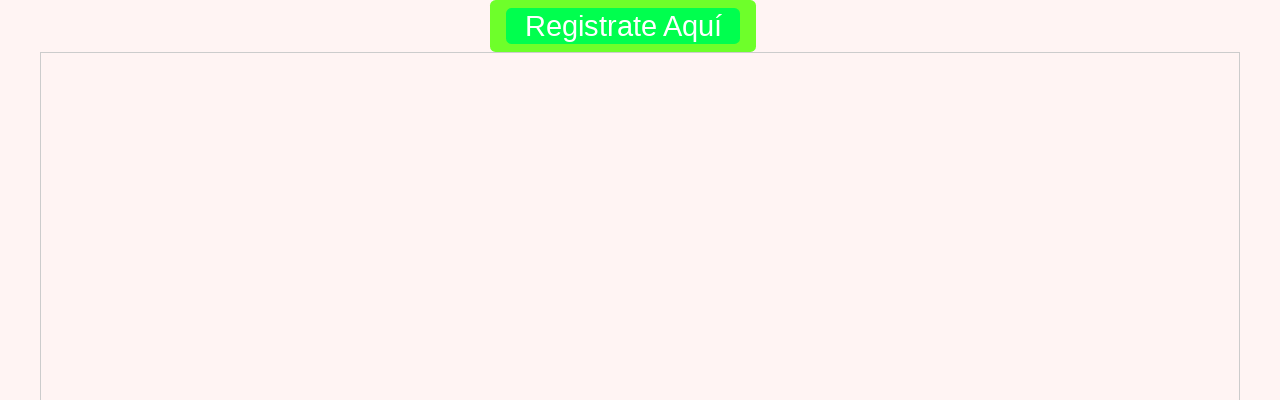

--- FILE ---
content_type: text/html
request_url: https://mibobus.es/catalogo-copy-copy
body_size: 9114
content:
<html><head>
        
    <meta charset="utf-8">
    <title>Catalogo</title>
    
    <meta name="viewport" content="width=device-width, initial-scale=1.0">
    <meta property="og:title" content="Catalogo de ofertas de trabajo">
    <meta property="og:description" content="Con MIBOBÚS, encuentra las mejores oportunidades de trabajo como conductor de autobús en Alemania. Ofrecemos guía, formación en alemán, y acceso directo a empleos con contratos firmados. ¡Explora tus opciones con nosotros hoy">
    <meta property="og:image" content="https://images.groovetech.io/l0LzIFkptYeBiToW6BNIyHlXIzhZbgSjjYndaGN8eoQ/rs:fit:0:0:0/g:no:0:0/c:0:0/aHR0cHM6Ly9hc3NldHMuZ3Jvb3ZlYXBwcy5jb20vaW1hZ2VzLzA5YWNmMTIzLTAyMmMtNDJiNC1hY2M4LTI2MzdkZDM3MTJhZC8xNjY4OTYyOTAxOTQ1ODEucG5n.webp">
    <meta name="description" content="Catalogo de las ofertas de trabajo">
    <meta name="keywords" content="Ofertas de trabajo, catalogo">
    <meta name="robots" content="">
    <link rel="icon" href="https://images.groovetech.io/_eIZpogOefvH1SRNUJQUslyEje8RmWlZHeFW_y33muc/rs:fit:0:0:0/g:no:0:0/c:0:0/aHR0cHM6Ly9hc3NldHMuZ3Jvb3ZlYXBwcy5jb20vaW1hZ2VzLzA5YWNmMTIzLTAyMmMtNDJiNC1hY2M4LTI2MzdkZDM3MTJhZC8xNjU2ODI0MzUxNTI4MzEucG5n.webp">
    <link rel="preconnect" href="https://fonts.gstatic.com">
    <link href="https://fonts.googleapis.com/css2?family=ABeeZee&amp;family=Abel&amp;family=Abril+Fatface&amp;family=Acme&amp;family=Alegreya&amp;family=Alegreya+Sans&amp;family=Alfa+Slab+One&amp;family=Almarai:wght@300;400;700;800&amp;family=Amiri+Quran&amp;family=Amatic+SC:wght@400;700&amp;family=Amiri&amp;family=Antic+Slab&amp;family=Anton&amp;family=Architects+Daughter&amp;family=Archivo&amp;family=Archivo+Black&amp;family=Archivo+Narrow&amp;family=Arimo&amp;family=Armata&amp;family=Arvo&amp;family=Asap:wght@400;700&amp;family=Assistant&amp;family=Balsamiq+Sans:wght@400;700&amp;family=Bangers&amp;family=Barlow+Condensed&amp;family=Barlow+Semi+Condensed&amp;family=Barlow:wght@400;700;900&amp;family=Bebas+Neue&amp;family=BenchNine&amp;family=Bitter:wght@400;700;900&amp;family=Bree+Serif&amp;family=Cabin&amp;family=Cabin+Condensed&amp;family=Cabin:wght@400;700&amp;family=Cairo:wght@400;700&amp;family=Cantarell&amp;family=Cardo&amp;family=Catamaran&amp;family=Caveat&amp;family=Chakra+Petch&amp;family=Changa:wght@200..800&amp;family=Chivo&amp;family=Cinzel&amp;family=Comfortaa&amp;family=Concert+One&amp;family=Cookie&amp;family=Cormorant+Garamond:wght@400;700&amp;family=Courgette&amp;family=Crete+Round&amp;family=Crimson+Text:wght@400;700&amp;family=Cuprum&amp;family=DM+Sans&amp;family=DM+Serif+Display&amp;family=Dancing+Script:wght@400;700&amp;family=Didact+Gothic&amp;family=Domine&amp;family=Dosis&amp;family=EB+Garamond&amp;family=Economica&amp;family=Exo&amp;family=Exo+2&amp;family=Fira+Sans+Condensed&amp;family=Fira+Sans:wght@400;700;900&amp;family=Fjalla+One&amp;family=Francois+One&amp;family=Frank+Ruhl+Libre&amp;family=Gloria+Hallelujah&amp;family=Great+Vibes&amp;family=Gudea&amp;family=Hammersmith+One&amp;family=Handlee&amp;family=Heebo&amp;family=Hind&amp;family=Hind+Madurai&amp;family=Hind+Siliguri&amp;family=IBM+Plex+Mono&amp;family=IBM+Plex+Sans&amp;family=IBM+Plex+Serif&amp;family=Inconsolata&amp;family=Indie+Flower&amp;family=Inter&amp;family=Istok+Web&amp;family=Josefin+Sans:wght@400;700&amp;family=Josefin+Slab&amp;family=Jost&amp;family=Kalam&amp;family=Kanit&amp;family=Karla&amp;family=Kaushan+Script&amp;family=Lato:wght@400;700;900&amp;family=Libre+Baskerville:wght@400;700&amp;family=Libre+Franklin:wght@400;700;900&amp;family=Lilita+One&amp;family=Lobster&amp;family=Lobster+Two&amp;family=Lora:wght@400;700&amp;family=Luckiest+Guy&amp;family=M+PLUS+1p&amp;family=M+PLUS+Rounded+1c&amp;family=Manrope&amp;family=Martel:wght@400;700;900&amp;family=Maven+Pro&amp;family=Merriweather+Sans&amp;family=Merriweather:wght@400;700;900&amp;family=Monda&amp;family=Montserrat+Alternates&amp;family=Montserrat:wght@400;700;900&amp;family=Mukta:wght@400;700&amp;family=Mulish&amp;family=Nanum+Gothic&amp;family=Nanum+Myeongjo&amp;family=Neuton&amp;family=News+Cycle&amp;family=Noticia+Text&amp;family=Noto+Color+Emoji&amp;family=Noto+Kufi+Arabic:wght@100..900&amp;family=Noto+Sans+HK&amp;family=Noto+Sans+JP:wght@400;700&amp;family=Noto+Sans+KR:wght@400;700;900&amp;family=Noto+Sans+SC&amp;family=Noto+Sans+TC&amp;family=Noto+Sans:wght@400;700&amp;family=Noto+Serif+JP&amp;family=Noto+Serif:wght@400;700&amp;family=Nunito+Sans:wght@200;300;400;700;900&amp;family=Nunito:wght@300;400;700;900&amp;family=Old+Standard+TT:wght@400;700&amp;family=Open+Sans+Condensed:wght@300;700&amp;family=Open+Sans:wght@300;400;700&amp;family=Orbitron&amp;family=Oswald:wght@400;700&amp;family=Outfit&amp;family=Overpass:wght@400;700;900&amp;family=Oxygen:wght@300;400;700&amp;family=PT+Sans+Caption&amp;family=PT+Sans+Narrow:wght@400;700&amp;family=PT+Sans:wght@400;700&amp;family=PT+Serif:wght@400;700&amp;family=Pacifico&amp;family=Passion+One&amp;family=Pathway+Gothic+One&amp;family=Patrick+Hand&amp;family=Patua+One&amp;family=Paytone+One&amp;family=Permanent+Marker&amp;family=Philosopher&amp;family=Play&amp;family=Playfair+Display+SC&amp;family=Playfair+Display:wght@400;700;900&amp;family=Plus+Jakarta+Sans&amp;family=Poiret+One&amp;family=Pontano+Sans&amp;family=Poppins:ital,wght@0,300;0,400;0,700;0,900;1,300;1,400;1,700;1,900&amp;family=Prata&amp;family=Prompt&amp;family=Public+Sans&amp;family=Quattrocento&amp;family=Quattrocento+Sans&amp;family=Questrial&amp;family=Quicksand&amp;family=Rajdhani&amp;family=Raleway:wght@400;700;900&amp;family=Red+Hat+Display&amp;family=Reem+Kufi:wght@400..700&amp;family=Righteous&amp;family=Roboto+Condensed:wght@400;700&amp;family=Roboto+Mono&amp;family=Roboto+Slab:wght@400;700;900&amp;family=Roboto:ital,wght@0,100;0,300;0,400;0,500;0,700;0,900;1,100;1,300;1,400;1,500;1,700;1,900&amp;family=Rokkitt&amp;family=Ropa+Sans&amp;family=Rubik:ital,wght@0,400;0,700;1,900&amp;family=Russo+One&amp;family=Sacramento&amp;family=Saira+Condensed&amp;family=Sanchez&amp;family=Sarabun&amp;family=Satisfy&amp;family=Secular+One&amp;family=Shadows+Into+Light&amp;family=Signika+Negative&amp;family=Signika:wght@400;700&amp;family=Slabo+27px&amp;family=Source+Code+Pro:wght@400;700;900&amp;family=Source+Sans+3&amp;family=Source+Sans+Pro:wght@400;700;900&amp;family=Source+Serif+Pro:wght@400;700;900&amp;family=Space+Grotesk&amp;family=Special+Elite&amp;family=Tajawal:wght@400;700;900&amp;family=Tangerine&amp;family=Teko&amp;family=Tinos&amp;family=Titillium+Web:wght@400;700;900&amp;family=Ubuntu+Condensed&amp;family=Ubuntu:wght@400;700&amp;family=Varela+Round&amp;family=Volkhov&amp;family=Vollkorn&amp;family=Work+Sans:wght@400;700;900&amp;family=Yanone+Kaffeesatz&amp;family=Yantramanav&amp;family=Yellowtail&amp;family=Zilla+Slab&amp;display=swap" rel="stylesheet">
    
    <link href="https://app.groove.cm/groovepages/css/inpage_published.css" rel="stylesheet">
    

      <link rel="stylesheet" href="https://cdnjs.cloudflare.com/ajax/libs/font-awesome/5.9.0/css/all.min.css" integrity="sha512-q3eWabyZPc1XTCmF+8/LuE1ozpg5xxn7iO89yfSOd5/oKvyqLngoNGsx8jq92Y8eXJ/IRxQbEC+FGSYxtk2oiw==" crossorigin="anonymous" referrerpolicy="no-referrer">

     
     
     <script type="text/javascript">
        window.websiteurl = "https://mibobus.es/";
        var megamenuEvent = new Event('megamenuLoaded');

        function setPageUrl(button,page,queryString) {
          var pageUrl = site.pages[page]?.url;
          button.setAttribute('href', pageUrl + (queryString || ''));
        }

        function urlWithQueryParam(linkHREF) {
      if( linkHREF.match(/^(http|https)?:\/\//i) ) {
        var newQuery = window.location.search.substring(1);
        if (linkHREF.includes(newQuery)) return linkHREF;
        var baseLink = linkHREF.split('?')[0];
        var existingQuery = linkHREF.split('?')[1] || '';
        var hash = baseLink.split('#')[1] || existingQuery.split('#')[1] || '';
        baseLink = baseLink.split('#')[0];
        existingQuery = existingQuery.split('#')[0];
        newQuery = newQuery ? '&' + newQuery : '';

        var hashStr = hash ? '#' + hash : '';
        var queryStr = existingQuery || newQuery ? '?' + existingQuery + newQuery : '';

        return baseLink + queryStr + hashStr;
      }

      return linkHREF;
    }

        
      function openQuickPopup(id,config,popupFrame) {
        const popupClosebutton = '<button class="quick-popup-close-'+(config.closeButton || 'small')+'"><svg xmlns="http://www.w3.org/2000/svg" viewBox="0 0 32 32"><title>Close</title><g stroke-linecap="square" stroke-linejoin="miter" stroke-width="1" transform="translate(0.5 0.5)" fill="#dcdcea" stroke="#dcdcea"><line fill="none" stroke="#dcdcea" stroke-miterlimit="10" x1="27" y1="5" x2="5" y2="27"></line> <line fill="none" stroke="#dcdcea" stroke-miterlimit="10" x1="27" y1="27" x2="5" y2="5"></line></g></svg></button>';

        if( document.body.classList.contains('gpblsh') ) {
          if( !document.querySelector('[data-gp-quick-popup-id="'+id+'"]') ) {
            var quickPopupWrapper = document.createElement('div');
            quickPopupWrapper.setAttribute('data-gp-quick-popup-id', id);
            quickPopupWrapper.classList.add('hidden-popup');

            var quickPopupWrapperInner = document.createElement('div');
            quickPopupWrapperInner.innerHTML = popupClosebutton;
            quickPopupWrapperInner.style = "width:"+(config.width || 625)+"px";

            popupFrame.classList.add('popupframe');
            quickPopupWrapperInner.prepend(popupFrame);
            quickPopupWrapper.prepend(quickPopupWrapperInner);

            document.body.prepend(quickPopupWrapper);
            quickPopupWrapper.classList.remove('hidden-popup');


            if (config.appearingAnimation) {
              quickPopupWrapper.children[0].classList.add(config.appearingAnimation);
              quickPopupWrapper.children[0].classList.add('animated');
            }

            quickPopupWrapper.addEventListener('click', e => {
              if(config.leavingAnimation) {
                quickPopupWrapper.children[0].classList.add(config.leavingAnimation);
                quickPopupWrapper.children[0].classList.add('animated');
                setTimeout(() => {
                    quickPopupWrapper.children[0].classList.remove(config.leavingAnimation);
                    quickPopupWrapper.classList.add('hidden-popup');
                },1000);
              } else {
                quickPopupWrapper.classList.add('hidden-popup');
              }
            });
          } else {
            document.querySelector('[data-gp-quick-popup-id="'+id+'"]').classList.remove('hidden-popup');
          }
        }
      }
     </script>
     <script>window.site||window.encodeSite||(window.encodeSite=function(e,s){return e.pages=JSON.parse(atob(e.pages)),window.site=function(e){try{const s={...e.pages}||{};return new Proxy({},{})instanceof Object?(delete e.pages,e.isProxy=!0,new Proxy(e,{pages:s,get(e,s){return"pages"===s&&s in this.pages?this.pages[s]:"pages"===s?this.pages:s in e?e[s]:void 0},set:(e,s,t)=>(e[s]=t,!0)})):void 0}catch(e){}const s={...e.pages}||{};if(new Proxy({},{})instanceof Object)return delete e.pages,e.isProxy=!0,new Proxy(e,{pages:s,get(e,s){return"pages"===s&&s in this.pages?this.pages[s]:"pages"===s?this.pages:s in e?e[s]:void 0},set:(e,s,t)=>(e[s]=t,!0)})}(e),window.site});</script>
     
        
      <!-- Matomo -->
      <script type="text/javascript">
        var _paq = window._paq || [];
        /* tracker methods like "setCustomDimension" should be called before "trackPageView" */
        _paq.push(["setDocumentTitle", document.domain + "/" + document.title]);
        _paq.push(["setCookieDomain", "*.localhost"]);
        _paq.push(["setDomains", ["*.localhost"]]);
        _paq.push(['setCustomDimension', 1, "61fbf54ac9e6331d6733eaef"]);
        _paq.push(['setCustomDimension', 2, "nBo1_QLNie"]);
        _paq.push(['trackPageView']);
        _paq.push(['enableLinkTracking']);
        (function() {
          var u="//matomo.groovetech.io/";
          _paq.push(['setTrackerUrl', u+'matomo.php']);
          _paq.push(['setSiteId', '4']);
          var d=document, g=d.createElement('script'), s=d.getElementsByTagName('script')[0];
          g.type='text/javascript'; g.async=true; g.defer=true; g.src=u+'matomo.js'; s.parentNode.insertBefore(g,s);
        })();
      </script>
      <noscript><p><img src="//matomo.groovetech.io/matomo.php?idsite=4&amp;rec=1" style="border:0;" alt="" /></p></noscript>
      <!-- End Matomo Code -->
      <link data-gp-stylesheet href="/catalogo-copy-copy.css?v=1.1743848574" rel="stylesheet"/>
        </head>
      <body data-gp-site-id="61fbf54ac9e6331d6733eaef" data-gp-style="" class="gpblsh">
        <!-- Start Popups -->
        <script> if(!window.mergeContentSettings) { function mergeContentSettings(){}}</script>
        
        <!-- End Popups -->
        
    
    <div id="IE-warning">
      <div class="IE-warning-message">
        <p><i class="fas fa-exclamation-triangle" style="color:red;"></i> Oops! Sorry!!</p> <br>
        <p>This site doesn't support Internet Explorer. Please <a href="https://browser-update.org/update-browser.html?force_outdated=true">use a modern browser</a> like Chrome, Firefox or Edge.</p>
      </div>
    </div>
    <script id="IE-check">
      (function() {
        if (!!window.navigator.userAgent.match(/MSIE|Trident/)) {
          document.getElementById("IE-warning").style.display = "block";
        } else {
          document.getElementById("IE-warning").remove();
        }
      })();
    </script><div id="custom-top">
      
    </div><script>
      (function() {
        var populateSiteSettings = async function() {
          if (window.encodeSite) {
            const result = await encodeSite({"pages":"[base64]","popups":[{"type":"Standard","delay":"0","width":"1020","parsed":"false","name":"Popup 1","id":"MDEhv4kue"}],"navigation":[{"url":"index","name":"Inicio","megamenu":null,"megamenuHideScreens":[],"megamenuAlignment":null,"megamenuMaxWidth":null,"children":[]},{"url":"conductor","name":"Conductor","megamenu":null,"megamenuHideScreens":[],"megamenuAlignment":null,"megamenuMaxWidth":null,"children":[]},{"url":"oferta-trabajo","name":"Empleo","megamenu":null,"megamenuHideScreens":[],"megamenuAlignment":null,"megamenuMaxWidth":null,"children":[]},{"url":"academia","name":"Academia","megamenu":null,"megamenuHideScreens":[],"megamenuAlignment":null,"megamenuMaxWidth":null,"children":[]},{"url":"blog","name":"Blog","megamenu":null,"megamenuHideScreens":[],"megamenuAlignment":null,"megamenuMaxWidth":null,"children":[]},{"url":"login-unternehmen","name":"Unternehmen","megamenu":null,"megamenuHideScreens":[],"megamenuAlignment":null,"megamenuMaxWidth":null,"children":[]},{"url":"language","name":"Language","megamenu":null,"megamenuHideScreens":[],"megamenuAlignment":null,"megamenuMaxWidth":null,"children":[]}],"baseURL":"https://v1.gdapis.com/api"}, "61fbf54ac9e6331d6733eaef");
            if(!window.inBuilder && window.websiteurl) {
              const separator = window.websiteurl.charAt(window.websiteurl.length-1) === '/'?'':'/';

              for (const page in window.site.pages) {
                window.site.pages[page].url = window.websiteurl + separator + window.site.pages[page]?.url;
              }
            }
            if (window.site) window.encodeSite = undefined;
            site.subscribed = [];
            site.subscribe = callback => {
              site.subscribed.push(callback);
            };
            var clearSiteCheck = setInterval(function() {
              if (window.site.isProxy) {
                window.dispatchEvent(new Event('settingsLoaded'));
                clearInterval(clearSiteCheck);
              }
            }, 250);
          }
        };
        document.readyState !== 'loading' ? populateSiteSettings() : document.addEventListener("DOMContentLoaded", populateSiteSettings);
      })();
    </script><div id="page-container" data-gp-page-id="nBo1_QLNie">
      <div class="blocks-container" id="blocks-container">
        
        <section class="gp-component gp-component-id-Ic6jMuZcj" data-gp-block="true" data-gp-block-data="{}" data-gp-component="block" data-gp-style="" data-gp-component-id="Ic6jMuZcj" id="Ic6jMuZcj" tabindex="0" style=""><a name="Ic6jMuZcj" data-gp-block-anchor=""></a>
              <div data-section-overlay=""></div>
              <div class="gp-component-id-ePxFfBxOt container gp-component" data-gp-container="" data-gp-style="" style="" data-gp-component-id="ePxFfBxOt" data-gp-component="container" tabindex="0"><a target="_blank" rel="noopener noreferrer" href="https://wa.me/4915773633007?text=Hola%2C%20quiero%20registrarme" data-gp-button-id="sve9FPTMN" class="items-center topdragger gp-component gp-component-id-QjVjS6RG1" data-gp-style="" data-gp-dnd="" data-gp-component="button" data-gp-component-id="QjVjS6RG1">
    
    <div style="display: inline-block; flex-grow: 1;">
      <div class="gp-component gp-component-id-8tBrrVpc7 bounceInDown no-animation" data-gp-component="button main-label" data-gp-style="" data-gp-component-id="8tBrrVpc7">Registrate Aquí</div>
      
    </div>
    
    
  </a></div>
            </section>
          
    
    
    
    
    
    
    
    
    
    
    
    <section class="gp-component-id-NlbWaD4Ri gp-component" data-gp-component="block" data-gp-style="" data-gp-block-id="79395" data-gp-block="true" data-gp-block-data="{&quot;id&quot;:79395,&quot;type&quot;:&quot;block&quot;,&quot;thumbnail&quot;:&quot;https://assets.grooveapps.com/elements-previews/thumbs/empty.png&quot;,&quot;category&quot;:&quot;Empty blocks&quot;,&quot;tag&quot;:&quot;blue-theme&quot;,&quot;user_id&quot;:&quot;global&quot;,&quot;filename&quot;:&quot;_empty_0&quot;}" data-gp-component-id="NlbWaD4Ri" style="" id="NlbWaD4Ri" tabindex="0"><a name="NlbWaD4Ri" data-gp-block-anchor=""></a>
        <div class="" data-section-overlay=""></div>
        <div class="gp-component-id-zYpC7ay_h8 gp-component" data-gp-container="" data-gp-style="" data-gp-component-id="zYpC7ay_h8" style="" data-gp-component="container" tabindex="0"><div data-gp-dnd="" data-gp-embed="" style="overflow-wrap: break-word;" data-gp-component="embed" class="gp-component-id-uAOnJMmPs3 gp-component topdragger dndbefore-bottom" data-gp-component-id="uAOnJMmPs3" gp-embed-content="<iframe class=&quot;airtable-embed&quot; src=&quot;https://airtable.com/embed/shr06PosNzDSYpgHB?backgroundColor=orange&quot; frameborder=&quot;0&quot; onmousewheel=&quot;&quot; width=&quot;100%&quot; height=&quot;1050&quot; style=&quot;background: transparent; border: 1px solid #ccc;&quot;></iframe>" data-gp-classes="" tabindex="0"><iframe class="airtable-embed" src="https://airtable.com/embed/shr06PosNzDSYpgHB?backgroundColor=orange" frameborder="0" onmousewheel="" width="100%" height="1050" style="background: transparent; border: 1px solid #ccc;"></iframe></div></div>
</section><section class="gp-component-id-rFn0o8WPJ gp-component" data-gp-component="block" data-gp-style="" data-gp-block-id="79395" data-gp-block="true" data-gp-block-data="{&quot;id&quot;:79395,&quot;type&quot;:&quot;block&quot;,&quot;thumbnail&quot;:&quot;https://assets.grooveapps.com/elements-previews/thumbs/empty.png&quot;,&quot;category&quot;:&quot;Empty blocks&quot;,&quot;tag&quot;:&quot;blue-theme&quot;,&quot;user_id&quot;:&quot;global&quot;,&quot;filename&quot;:&quot;_empty_0&quot;}" data-gp-component-id="rFn0o8WPJ" style="" id="rFn0o8WPJ" tabindex="0"><a name="rFn0o8WPJ" data-gp-block-anchor=""></a>
        <div class="" data-section-overlay=""></div>
        <div class="gp-component-id-M1YPlSrFA1 gp-component" data-gp-container="" data-gp-style="" data-gp-component-id="M1YPlSrFA1" data-gp-component="container" style="" tabindex="0"><a target="_blank" rel="noopener noreferrer" href="https://wa.me/4915773633007?text=Hola%2C%20quiero%20registrarme" data-gp-button-id="ubuoACLiO" class="items-center gp-component gp-component-id-2ZtYBotOV" data-gp-style="" data-gp-dnd="" data-gp-component="button" data-gp-component-id="2ZtYBotOV">
    
    <div style="display: inline-block; flex-grow: 1;">
      <div class="gp-component bounceInDown no-animation gp-component-id-L_ynFfbiYE" data-gp-component="button main-label" data-gp-style="" data-gp-component-id="L_ynFfbiYE">Registrate Aquí</div>
      
    </div>
    
    
  </a></div>
</section>
      
      </div>
      <div id="blocks-staging" style="top: 0px; left: 0; position: absolute;"></div>
    </div>
    <div id="custom-bottom">
      
    </div>
    <script>
      (function() {
        var callSiteCallbacks = function() {
          if(window.site && window.site.subscribed) {
            site.subscribed.forEach(callback => {
              callback();
            });
          }
        };
        document.readyState !== 'loading' ? callSiteCallbacks() : document.addEventListener("DOMContentLoaded", callSiteCallbacks);
      })();
    </script>
    <script src="https://app.groove.cm/groovepages/js/inpage_published.js"></script>
        
      
    
    <script defer src="https://static.cloudflareinsights.com/beacon.min.js/vcd15cbe7772f49c399c6a5babf22c1241717689176015" integrity="sha512-ZpsOmlRQV6y907TI0dKBHq9Md29nnaEIPlkf84rnaERnq6zvWvPUqr2ft8M1aS28oN72PdrCzSjY4U6VaAw1EQ==" data-cf-beacon='{"version":"2024.11.0","token":"e1638a17fd734a4a833da7b58443af31","r":1,"server_timing":{"name":{"cfCacheStatus":true,"cfEdge":true,"cfExtPri":true,"cfL4":true,"cfOrigin":true,"cfSpeedBrain":true},"location_startswith":null}}' crossorigin="anonymous"></script>
</body></html>

--- FILE ---
content_type: text/css
request_url: https://mibobus.es/catalogo-copy-copy.css?v=1.1743848574
body_size: 904
content:

      
    


      
     


      {} *{} {}
     


      #IE-warning {
        display: none;
        position: fixed;
        width: 100%;
        height: 100%;
        z-index: 9999;
        background: white;
      }
      .IE-warning-message {
        position: absolute;
        left: 50%;
        top: 50%;
        transform: translate(-50%, -50%);
        text-align: center;
      }
    



 @media (max-width: 639px) { .gp-component-id-2ZtYBotOV[data-gp-component] { font-size: 16px;color: rgb(255, 255, 255);text-align: center;border-top-left-radius: 5.6px;border-top-right-radius: 5.6px;border-bottom-left-radius: 5.6px;border-bottom-right-radius: 5.6px;background-color: rgb(110, 255, 42);margin-left: 63px;padding-left: 16px;padding-right: 16px;padding-top: 8px;padding-bottom: 8px;width: 283px;align-items: center;display: inline-flex;position: relative; } .gp-component-id-2ZtYBotOV[data-gp-component]:hover,.gp-component-id-2ZtYBotOV[data-gp-component].gp-hover { background-color: rgb(120, 136, 155); } .gp-component-id-2ZtYBotOV[data-gp-component]:active,.gp-component-id-2ZtYBotOV[data-gp-component].gp-active { background-color: rgb(32, 45, 60); } } @media (max-width: 767px) and (min-width: 640px) { .gp-component-id-2ZtYBotOV[data-gp-component] { font-size: 16px;color: rgb(255, 255, 255);text-align: center;border-top-left-radius: 5.6px;border-top-right-radius: 5.6px;border-bottom-left-radius: 5.6px;border-bottom-right-radius: 5.6px;background-color: rgb(110, 255, 42);margin-left: 63px;padding-left: 16px;padding-right: 16px;padding-top: 8px;padding-bottom: 8px;width: 283px;align-items: center;display: inline-flex;position: relative; } .gp-component-id-2ZtYBotOV[data-gp-component]:hover,.gp-component-id-2ZtYBotOV[data-gp-component].gp-hover { background-color: rgb(120, 136, 155); } .gp-component-id-2ZtYBotOV[data-gp-component]:active,.gp-component-id-2ZtYBotOV[data-gp-component].gp-active { background-color: rgb(32, 45, 60); } } @media (max-width: 991px) and (min-width: 768px) { .gp-component-id-2ZtYBotOV[data-gp-component] { font-size: 16px;color: rgb(255, 255, 255);text-align: center;border-top-left-radius: 5.6px;border-top-right-radius: 5.6px;border-bottom-left-radius: 5.6px;border-bottom-right-radius: 5.6px;background-color: rgb(110, 255, 42);margin-left: 63px;padding-left: 16px;padding-right: 16px;padding-top: 8px;padding-bottom: 8px;width: 283px;align-items: center;display: inline-flex;position: relative; } .gp-component-id-2ZtYBotOV[data-gp-component]:hover,.gp-component-id-2ZtYBotOV[data-gp-component].gp-hover { background-color: rgb(120, 136, 155); } .gp-component-id-2ZtYBotOV[data-gp-component]:active,.gp-component-id-2ZtYBotOV[data-gp-component].gp-active { background-color: rgb(32, 45, 60); } } @media (max-width: 1199px) and (min-width: 992px) { .gp-component-id-2ZtYBotOV[data-gp-component] { font-size: 16px;color: rgb(255, 255, 255);text-align: center;border-top-left-radius: 5.6px;border-top-right-radius: 5.6px;border-bottom-left-radius: 5.6px;border-bottom-right-radius: 5.6px;background-color: rgb(110, 255, 42);margin-left: 63px;padding-left: 16px;padding-right: 16px;padding-top: 8px;padding-bottom: 8px;width: 283px;align-items: center;display: inline-flex;position: relative; } .gp-component-id-2ZtYBotOV[data-gp-component]:hover,.gp-component-id-2ZtYBotOV[data-gp-component].gp-hover { background-color: rgb(120, 136, 155); } .gp-component-id-2ZtYBotOV[data-gp-component]:active,.gp-component-id-2ZtYBotOV[data-gp-component].gp-active { background-color: rgb(32, 45, 60); } } @media (min-width: 1200px) { .gp-component-id-2ZtYBotOV[data-gp-component] { font-size: 16px;color: rgb(255, 255, 255);text-align: center;border-top-left-radius: 5.6px;border-top-right-radius: 5.6px;border-bottom-left-radius: 5.6px;border-bottom-right-radius: 5.6px;background-color: rgb(110, 255, 42);margin-left: 450px;padding-left: 16px;padding-right: 16px;padding-top: 8px;padding-bottom: 8px;width: 283px;align-items: center;display: inline-flex;position: relative; } .gp-component-id-2ZtYBotOV[data-gp-component]:hover,.gp-component-id-2ZtYBotOV[data-gp-component].gp-hover { background-color: rgb(120, 136, 155); } .gp-component-id-2ZtYBotOV[data-gp-component]:active,.gp-component-id-2ZtYBotOV[data-gp-component].gp-active { background-color: rgb(32, 45, 60); } }

 @media (max-width: 639px) { .gp-component-id-QjVjS6RG1[data-gp-component] { font-size: 16px;color: rgb(255, 255, 255);text-align: center;border-top-left-radius: 5.6px;border-top-right-radius: 5.6px;border-bottom-left-radius: 5.6px;border-bottom-right-radius: 5.6px;background-color: rgb(110, 255, 42);margin-left: 70px;padding-left: 16px;padding-right: 16px;padding-top: 8px;padding-bottom: 8px;width: 266px;align-items: center;display: inline-flex;position: relative; } .gp-component-id-QjVjS6RG1[data-gp-component]:hover,.gp-component-id-QjVjS6RG1[data-gp-component].gp-hover { background-color: rgb(120, 136, 155); } .gp-component-id-QjVjS6RG1[data-gp-component]:active,.gp-component-id-QjVjS6RG1[data-gp-component].gp-active { background-color: rgb(32, 45, 60); } } @media (max-width: 767px) and (min-width: 640px) { .gp-component-id-QjVjS6RG1[data-gp-component] { font-size: 16px;color: rgb(255, 255, 255);text-align: center;border-top-left-radius: 5.6px;border-top-right-radius: 5.6px;border-bottom-left-radius: 5.6px;border-bottom-right-radius: 5.6px;background-color: rgb(110, 255, 42);margin-left: 70px;padding-left: 16px;padding-right: 16px;padding-top: 8px;padding-bottom: 8px;width: 266px;align-items: center;display: inline-flex;position: relative; } .gp-component-id-QjVjS6RG1[data-gp-component]:hover,.gp-component-id-QjVjS6RG1[data-gp-component].gp-hover { background-color: rgb(120, 136, 155); } .gp-component-id-QjVjS6RG1[data-gp-component]:active,.gp-component-id-QjVjS6RG1[data-gp-component].gp-active { background-color: rgb(32, 45, 60); } } @media (max-width: 991px) and (min-width: 768px) { .gp-component-id-QjVjS6RG1[data-gp-component] { font-size: 16px;color: rgb(255, 255, 255);text-align: center;border-top-left-radius: 5.6px;border-top-right-radius: 5.6px;border-bottom-left-radius: 5.6px;border-bottom-right-radius: 5.6px;background-color: rgb(110, 255, 42);margin-left: 70px;padding-left: 16px;padding-right: 16px;padding-top: 8px;padding-bottom: 8px;width: 266px;align-items: center;display: inline-flex;position: relative; } .gp-component-id-QjVjS6RG1[data-gp-component]:hover,.gp-component-id-QjVjS6RG1[data-gp-component].gp-hover { background-color: rgb(120, 136, 155); } .gp-component-id-QjVjS6RG1[data-gp-component]:active,.gp-component-id-QjVjS6RG1[data-gp-component].gp-active { background-color: rgb(32, 45, 60); } } @media (max-width: 1199px) and (min-width: 992px) { .gp-component-id-QjVjS6RG1[data-gp-component] { font-size: 16px;color: rgb(255, 255, 255);text-align: center;border-top-left-radius: 5.6px;border-top-right-radius: 5.6px;border-bottom-left-radius: 5.6px;border-bottom-right-radius: 5.6px;background-color: rgb(110, 255, 42);margin-left: 70px;padding-left: 16px;padding-right: 16px;padding-top: 8px;padding-bottom: 8px;width: 266px;align-items: center;display: inline-flex;position: relative; } .gp-component-id-QjVjS6RG1[data-gp-component]:hover,.gp-component-id-QjVjS6RG1[data-gp-component].gp-hover { background-color: rgb(120, 136, 155); } .gp-component-id-QjVjS6RG1[data-gp-component]:active,.gp-component-id-QjVjS6RG1[data-gp-component].gp-active { background-color: rgb(32, 45, 60); } } @media (min-width: 1200px) { .gp-component-id-QjVjS6RG1[data-gp-component] { font-size: 16px;color: rgb(255, 255, 255);text-align: center;border-top-left-radius: 5.6px;border-top-right-radius: 5.6px;border-bottom-left-radius: 5.6px;border-bottom-right-radius: 5.6px;background-color: rgb(110, 255, 42);margin-left: 450px;padding-left: 16px;padding-right: 16px;padding-top: 8px;padding-bottom: 8px;width: 266px;align-items: center;display: inline-flex;position: relative; } .gp-component-id-QjVjS6RG1[data-gp-component]:hover,.gp-component-id-QjVjS6RG1[data-gp-component].gp-hover { background-color: rgb(120, 136, 155); } .gp-component-id-QjVjS6RG1[data-gp-component]:active,.gp-component-id-QjVjS6RG1[data-gp-component].gp-active { background-color: rgb(32, 45, 60); } }

 @media (max-width: 639px) { .gp-component-id-L_ynFfbiYE[data-gp-component] { font-size: 29px;border-top-left-radius: 5.6px;border-top-right-radius: 5.6px;border-bottom-left-radius: 5.6px;border-bottom-right-radius: 5.6px;background-color: rgb(0, 255, 78);animation-duration: unset !important;animation-name: bounceInDown; } } @media (max-width: 767px) and (min-width: 640px) { .gp-component-id-L_ynFfbiYE[data-gp-component] { font-size: 29px;border-top-left-radius: 5.6px;border-top-right-radius: 5.6px;border-bottom-left-radius: 5.6px;border-bottom-right-radius: 5.6px;background-color: rgb(0, 255, 78);animation-duration: unset !important;animation-name: bounceInDown; } } @media (max-width: 991px) and (min-width: 768px) { .gp-component-id-L_ynFfbiYE[data-gp-component] { font-size: 29px;border-top-left-radius: 5.6px;border-top-right-radius: 5.6px;border-bottom-left-radius: 5.6px;border-bottom-right-radius: 5.6px;background-color: rgb(0, 255, 78);animation-duration: unset !important;animation-name: bounceInDown; } } @media (max-width: 1199px) and (min-width: 992px) { .gp-component-id-L_ynFfbiYE[data-gp-component] { font-size: 29px;border-top-left-radius: 5.6px;border-top-right-radius: 5.6px;border-bottom-left-radius: 5.6px;border-bottom-right-radius: 5.6px;background-color: rgb(0, 255, 78);animation-duration: unset !important;animation-name: bounceInDown; } } @media (min-width: 1200px) { .gp-component-id-L_ynFfbiYE[data-gp-component] { font-size: 29px;border-top-left-radius: 5.6px;border-top-right-radius: 5.6px;border-bottom-left-radius: 5.6px;border-bottom-right-radius: 5.6px;background-color: rgb(0, 255, 78);animation-duration: unset !important;animation-name: bounceInDown; } }

 @media (max-width: 639px) { .gp-component-id-8tBrrVpc7[data-gp-component] { font-size: 29px;border-top-left-radius: 5.6px;border-top-right-radius: 5.6px;border-bottom-left-radius: 5.6px;border-bottom-right-radius: 5.6px;background-color: rgba(0, 255, 78, 1); } } @media (max-width: 767px) and (min-width: 640px) { .gp-component-id-8tBrrVpc7[data-gp-component] { font-size: 29px;border-top-left-radius: 5.6px;border-top-right-radius: 5.6px;border-bottom-left-radius: 5.6px;border-bottom-right-radius: 5.6px;background-color: rgba(0, 255, 78, 1); } } @media (max-width: 991px) and (min-width: 768px) { .gp-component-id-8tBrrVpc7[data-gp-component] { font-size: 29px;border-top-left-radius: 5.6px;border-top-right-radius: 5.6px;border-bottom-left-radius: 5.6px;border-bottom-right-radius: 5.6px;background-color: rgba(0, 255, 78, 1); } } @media (max-width: 1199px) and (min-width: 992px) { .gp-component-id-8tBrrVpc7[data-gp-component] { font-size: 29px;border-top-left-radius: 5.6px;border-top-right-radius: 5.6px;border-bottom-left-radius: 5.6px;border-bottom-right-radius: 5.6px;background-color: rgba(0, 255, 78, 1); } } @media (min-width: 1200px) { .gp-component-id-8tBrrVpc7[data-gp-component] { font-size: 29px;border-top-left-radius: 5.6px;border-top-right-radius: 5.6px;border-bottom-left-radius: 5.6px;border-bottom-right-radius: 5.6px;background-color: rgba(0, 255, 78, 1); } }

 .gp-component-id-rFn0o8WPJ { z-index: 10;position: relative; } @media (max-width: 639px) { .gp-component-id-rFn0o8WPJ { z-index: 10;position: relative; } } @media (max-width: 767px) and (min-width: 640px) { .gp-component-id-rFn0o8WPJ { z-index: 10;position: relative; } } @media (max-width: 991px) and (min-width: 768px) { .gp-component-id-rFn0o8WPJ { z-index: 10;position: relative; } } @media (max-width: 1199px) and (min-width: 992px) { .gp-component-id-rFn0o8WPJ { z-index: 10;position: relative; } } @media (min-width: 1200px) { .gp-component-id-rFn0o8WPJ { z-index: 10;position: relative; } }

 .gp-component-id-rFn0o8WPJ.gp-component [data-section-overlay] { position: absolute;bottom: 0px;top: 0px;left: 0px;right: 0px;z-index: -1; } @media (max-width: 639px) { .gp-component-id-rFn0o8WPJ.gp-component [data-section-overlay] { position: absolute;bottom: 0px;top: 0px;left: 0px;right: 0px;z-index: -1; } } @media (max-width: 767px) and (min-width: 640px) { .gp-component-id-rFn0o8WPJ.gp-component [data-section-overlay] { position: absolute;bottom: 0px;top: 0px;left: 0px;right: 0px;z-index: -1; } } @media (max-width: 991px) and (min-width: 768px) { .gp-component-id-rFn0o8WPJ.gp-component [data-section-overlay] { position: absolute;bottom: 0px;top: 0px;left: 0px;right: 0px;z-index: -1; } } @media (max-width: 1199px) and (min-width: 992px) { .gp-component-id-rFn0o8WPJ.gp-component [data-section-overlay] { position: absolute;bottom: 0px;top: 0px;left: 0px;right: 0px;z-index: -1; } } @media (min-width: 1200px) { .gp-component-id-rFn0o8WPJ.gp-component [data-section-overlay] { position: absolute;bottom: 0px;top: 0px;left: 0px;right: 0px;z-index: -1; } }

 .gp-component-id-M1YPlSrFA1 { width: 100%;margin-right: auto;margin-left: auto; } @media (max-width: 639px) { .gp-component-id-M1YPlSrFA1 { width: 100%;margin-right: auto;margin-left: auto; } } @media (max-width: 767px) and (min-width: 640px) { .gp-component-id-M1YPlSrFA1 { width: 100%;margin-right: auto;margin-left: auto;max-width: 640px; } } @media (max-width: 991px) and (min-width: 768px) { .gp-component-id-M1YPlSrFA1 { width: 100%;margin-right: auto;margin-left: auto;max-width: 768px; } } @media (max-width: 1199px) and (min-width: 992px) { .gp-component-id-M1YPlSrFA1 { width: 100%;margin-right: auto;margin-left: auto;max-width: 992px; } } @media (min-width: 1200px) { .gp-component-id-M1YPlSrFA1 { width: 100%;margin-right: auto;margin-left: auto;max-width: 1200px; } }

 @media (max-width: 639px) { .gp-component-id-Ic6jMuZcj[data-gp-component] { min-height: 50px;position: relative;z-index: auto; } } @media (max-width: 767px) and (min-width: 640px) { .gp-component-id-Ic6jMuZcj[data-gp-component] { min-height: 50px;position: relative;z-index: auto; } } @media (max-width: 991px) and (min-width: 768px) { .gp-component-id-Ic6jMuZcj[data-gp-component] { min-height: 50px;position: relative;z-index: auto; } } @media (max-width: 1199px) and (min-width: 992px) { .gp-component-id-Ic6jMuZcj[data-gp-component] { min-height: 50px;position: relative;z-index: auto; } } @media (min-width: 1200px) { .gp-component-id-Ic6jMuZcj[data-gp-component] { min-height: 50px;position: relative;z-index: auto; } }

 .gp-component-id-Ic6jMuZcj.gp-component [data-section-overlay] { z-index: 14 !important;right: 0px;left: 0px;top: 0px;bottom: 0px;position: absolute; } @media (max-width: 639px) { .gp-component-id-Ic6jMuZcj.gp-component [data-section-overlay] { background-color: rgba(244, 115, 101, 0.08);z-index: 14 !important;right: 0px;left: 0px;top: 0px;bottom: 0px;position: absolute; } } @media (max-width: 767px) and (min-width: 640px) { .gp-component-id-Ic6jMuZcj.gp-component [data-section-overlay] { background-color: rgba(244, 115, 101, 0.08);z-index: 14 !important;right: 0px;left: 0px;top: 0px;bottom: 0px;position: absolute; } } @media (max-width: 991px) and (min-width: 768px) { .gp-component-id-Ic6jMuZcj.gp-component [data-section-overlay] { background-color: rgba(244, 115, 101, 0.08);z-index: 14 !important;right: 0px;left: 0px;top: 0px;bottom: 0px;position: absolute; } } @media (max-width: 1199px) and (min-width: 992px) { .gp-component-id-Ic6jMuZcj.gp-component [data-section-overlay] { background-color: rgba(244, 115, 101, 0.08);z-index: 14 !important;right: 0px;left: 0px;top: 0px;bottom: 0px;position: absolute; } } @media (min-width: 1200px) { .gp-component-id-Ic6jMuZcj.gp-component [data-section-overlay] { background-color: rgba(244, 115, 101, 0.08);z-index: 14 !important;right: 0px;left: 0px;top: 0px;bottom: 0px;position: absolute; } }

 @media (max-width: 639px) { .gp-component-id-NlbWaD4Ri[data-gp-component] { min-height: 50px;position: relative;z-index: auto; } } @media (max-width: 767px) and (min-width: 640px) { .gp-component-id-NlbWaD4Ri[data-gp-component] { min-height: 50px;position: relative;z-index: auto; } } @media (max-width: 991px) and (min-width: 768px) { .gp-component-id-NlbWaD4Ri[data-gp-component] { min-height: 50px;position: relative;z-index: auto; } } @media (max-width: 1199px) and (min-width: 992px) { .gp-component-id-NlbWaD4Ri[data-gp-component] { min-height: 50px;position: relative;z-index: auto; } } @media (min-width: 1200px) { .gp-component-id-NlbWaD4Ri[data-gp-component] { min-height: 50px;position: relative;z-index: auto; } }

 .gp-component-id-NlbWaD4Ri.gp-component [data-section-overlay] { z-index: 14 !important;right: 0px;left: 0px;top: 0px;bottom: 0px;position: absolute; } @media (max-width: 639px) { .gp-component-id-NlbWaD4Ri.gp-component [data-section-overlay] { background-color: rgba(244, 115, 101, 0.08);z-index: 14 !important;right: 0px;left: 0px;top: 0px;bottom: 0px;position: absolute;backdrop-filter: blur(0px);-webkit-backdrop-filter: blur(0px); } } @media (max-width: 767px) and (min-width: 640px) { .gp-component-id-NlbWaD4Ri.gp-component [data-section-overlay] { background-color: rgba(244, 115, 101, 0.08);z-index: 14 !important;right: 0px;left: 0px;top: 0px;bottom: 0px;position: absolute;backdrop-filter: blur(0px);-webkit-backdrop-filter: blur(0px); } } @media (max-width: 991px) and (min-width: 768px) { .gp-component-id-NlbWaD4Ri.gp-component [data-section-overlay] { background-color: rgba(244, 115, 101, 0.08);z-index: 14 !important;right: 0px;left: 0px;top: 0px;bottom: 0px;position: absolute;backdrop-filter: blur(0px);-webkit-backdrop-filter: blur(0px); } } @media (max-width: 1199px) and (min-width: 992px) { .gp-component-id-NlbWaD4Ri.gp-component [data-section-overlay] { background-color: rgba(244, 115, 101, 0.08);z-index: 14 !important;right: 0px;left: 0px;top: 0px;bottom: 0px;position: absolute;backdrop-filter: blur(0px);-webkit-backdrop-filter: blur(0px); } } @media (min-width: 1200px) { .gp-component-id-NlbWaD4Ri.gp-component [data-section-overlay] { background-color: rgba(244, 115, 101, 0.08);z-index: 14 !important;right: 0px;left: 0px;top: 0px;bottom: 0px;position: absolute;backdrop-filter: blur(0px);-webkit-backdrop-filter: blur(0px); } }

 .gp-component-id-zYpC7ay_h8 { width: 100%;margin-right: auto;margin-left: auto; } @media (max-width: 639px) { .gp-component-id-zYpC7ay_h8 { width: 100%;margin-right: auto;margin-left: auto; } } @media (max-width: 767px) and (min-width: 640px) { .gp-component-id-zYpC7ay_h8 { width: 100%;margin-right: auto;margin-left: auto;max-width: 640px; } } @media (max-width: 991px) and (min-width: 768px) { .gp-component-id-zYpC7ay_h8 { width: 100%;margin-right: auto;margin-left: auto;max-width: 768px; } } @media (max-width: 1199px) and (min-width: 992px) { .gp-component-id-zYpC7ay_h8 { width: 100%;margin-right: auto;margin-left: auto;max-width: 992px; } } @media (min-width: 1200px) { .gp-component-id-zYpC7ay_h8 { width: 100%;margin-right: auto;margin-left: auto;max-width: 1200px; } }

